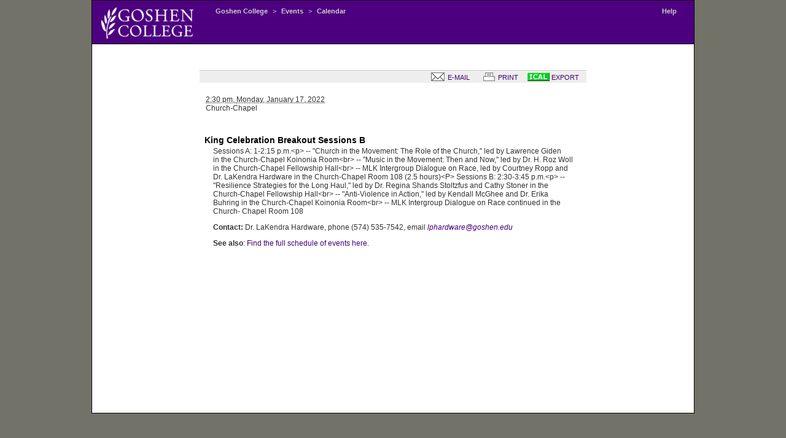

--- FILE ---
content_type: text/html; charset=UTF-8
request_url: https://gconline.goshen.edu/public/prod/eventcal/bin/displayDetail.php3?eid=55025&dMonth=Dec&dYear=2021&dInterval=year&dCategory=gen_schedule&dTemplate=bare2010
body_size: 5510
content:
<!DOCTYPE HTML PUBLIC "-//W3C//DTD HTML 4.01//EN" 
"http://www.w3.org/TR/html4/strict.dtd">
<html>
<head>
<title>King Celebration Breakout Sessions B - January 17, 2022 </title>
<base target='_top'>
<!--Possible EVENTSTYLE values are .event, .myevent, .unapprovedevent-->
<link rel="StyleSheet" TYPE="text/css" HREF="/g/gcstyle.css" >
<link rel="StyleSheet" TYPE="text/css" HREF="/g/cal.css" >
<link rel="StyleSheet" type="text/css" media="print" href="/g/calprint.css" >
<script type="text/javascript" src="/public/prod/eventcal/bin/calendar.js"></script>
<script type="text/javascript" src="/public/prod/eventcal/bin/showEvent.js"></script>

</head>
<body style="text-align: center;" class='white' onLoadUsedToBe='CheckForFrames();'>
<div id="content" style="background-color: #fff">
<div id="banner">
&nbsp;
<div style="display:none" id="printbar">
<table>
<tr valign="bottom">
<td><img src="/g/gcwordmrk04.gif" width='135' height='41' alt='' hspace="20"></td>
<td><h2 style="margin-bottom: 0px;">Event Calendar</h2>
<p style="margin-top: 0px; margin-bottom: 0px;">www.goshen.edu/calendar</p></td>
</table>
<hr />
</div>
<div id="navbar">
<!--see logo4.php -->
<TABLE width='100%' border="0" cellpadding=0 cellspacing=0 >
  <TR> 
      <TD width='12%' align=left><a href="http://www.goshen.edu/">
      <!--<img src="/g/smallwhite04.gif" width="125" height="37" border="0">-->
      <img src="/g/logo-white.png" width="150" height="51" border="0"></a>
      </TD>
      <TD width='3%'><IMG SRC=/g/t.gif width=10 height=1 alt=""></TD>
      <TD width='82%' valign="top"> 
      <DIV class=breadcrumbs><nobr>
                        <a href="http://www.goshen.edu/">Goshen  College</a> &gt; 
  <A HREF="http://www.goshen.edu/news/Events" target="_top">Events</A> &gt;
<a
href="https://gconline.goshen.edu/public/prod/eventcal/bin?dMonth=Dec&dYear=2021&dInterval=year&dCategory=gen_schedule&dTemplate=bare2010">Calendar</a>
                        </nobr></div></TD>
      <td width='3%' valign="top">
                        <div class="breadcrumbs">
                        <nobr>
<A HREF='http://www.goshen.edu/eventplanning/Web%20Calendar'>Help</A>
                        <IMG SRC=/g/t.gif width=20 height=1>
                        </nobr>
                        </div>
                        </td></tr></table>
</div><!-- closes 'navbar' --> 
</div><!-- closes 'banner' --> 





<div class="flexivent">

<br/><br/>
<div class="tools">
<a href="http://gconline.goshen.edu/public/prod/eventcal/bin/displayDetail.php3?eid=55025&dTemplate=bare2010Email"
 title="E-mail event details"
><img src="/g/t.gif" border="0" width="6" height="1" alt="" /><img 
src='/public/prod/eventcal/bin/i/email.gif' border="0"   /> 
E-MAIL</a> &nbsp; &nbsp; 

<a href="JavaScript: window.print();" title="Print this event listing"><img src="/g/t.gif" border="0" width="6" align="top" height="1" alt="" 
/><img 
src="/public/prod/eventcal/bin/i/print.gif" border="0"   /> 
PRINT</a> &nbsp; &nbsp;

<a href="http://www.goshen.edu/cal/bin/displayDetail.ics?eid=55025" 
 title="download an .ics file to add this event to your MS Outlook or Apple iCal calendar"
><img src='/public/prod/eventcal/bin/templates/ical.gif' border="0" 
alt="ical .ics file" > 
EXPORT</a>&nbsp; &nbsp;

<!--  Disabling 'Add to Zimbra' feature :-<
      Aug 24, 2009 - PaulMR

<a  title='Add to your GC :-> calendar' href='login.php3?eid=55025' ><img 
src='/public/prod/eventcal/bin/templates/zicon.gif' border='0' /></a>
<span id='zimbraupdate'><a  title='Add to your GC :-> calendar' href='login.php3?eid=55025' title='Add to your 
GC Zimbra calendar'>ADD</a></span><br />

-->

</div>

<div class="vevent">
<p style='margin: 20px'><abbr class='dtstart' 
    title='20220117T143000-0500'>2:30 pm,  
    <span class='weekday'>Monday</span>, 
    January 17, 2022</abbr><abbr 
class='dtend' 
title='202201'></abbr><br /><span  
class='location'>Church-Chapel</span></p>



<div class='nevent'>

<h2 class='summary'>King Celebration Breakout Sessions B</h2>
<div style='float:right; padding-left: 6px;'><img src='/g/t.gif' border='0' /></div>
<div class='description'>
Sessions A: 1-2:15 p.m.&lt;p&gt;
-- &quot;Church in the Movement: The Role of the Church,&quot; 
led by 
Lawrence Giden in the Church-Chapel Koinonia Room&lt;br&gt;
-- &quot;Music in the Movement: Then and Now,&quot; led by Dr. 
H. Roz 
Woll in the Church-Chapel Fellowship Hall&lt;br&gt;
-- MLK Intergroup Dialogue on Race, led by Courtney Ropp and 
Dr. LaKendra Hardware in the Church-Chapel Room 108 (2.5 
hours)&lt;P&gt;

Sessions B: 2:30-3:45 p.m.&lt;p&gt;
-- &quot;Resilience Strategies for the Long Haul,&quot; led by 
Dr. 
Regina Shands Stoltzfus and Cathy Stoner in the Church-Chapel 
Fellowship Hall&lt;br&gt;
-- &quot;Anti-Violence in Action,&quot; led by Kendall McGhee 
and Dr. 
Erika Buhring in the Church-Chapel Koinonia Room&lt;br&gt;
-- MLK Intergroup Dialogue on Race continued in the Church-
Chapel Room 108
</div>
<p>

<b>Contact:</b> Dr. LaKendra Hardware, phone (574) 535-7542, email <i><a 
         href='mailto:lphardware@goshen.edu'>lphardware@goshen.edu</a></i>
</p>
<p><span class='printurl'>
<b>See also</b>: 
              <a href="http://www.goshen.edu/mlk" class='url' target='_top'>Find the full schedule of events here.</a></span>
</p>
</div>
</div //vevent>


</div //flexivent>
</div //content>
<script type="text/javascript">
addtoZimbra = gup( 'addit' );
if (addtoZimbra == 'yup'){ tryEvent('55025'); }
</script>
</body>
</html>